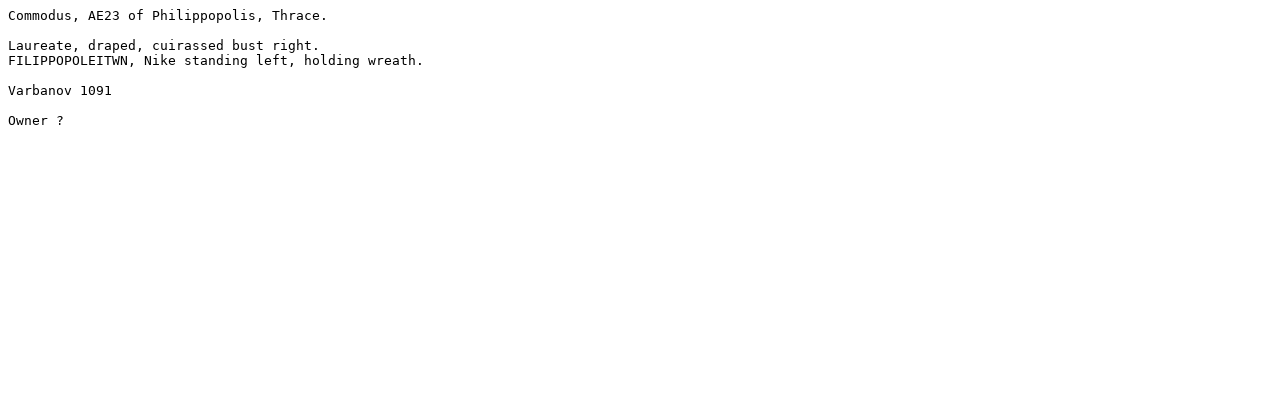

--- FILE ---
content_type: text/plain
request_url: https://wildwinds.com/coins/ric/commodus/_philippopolis_Varbanov_1091.txt
body_size: 59
content:
Commodus, AE23 of Philippopolis, Thrace.

Laureate, draped, cuirassed bust right.
FILIPPOPOLEITWN, Nike standing left, holding wreath.

Varbanov 1091

Owner ?
